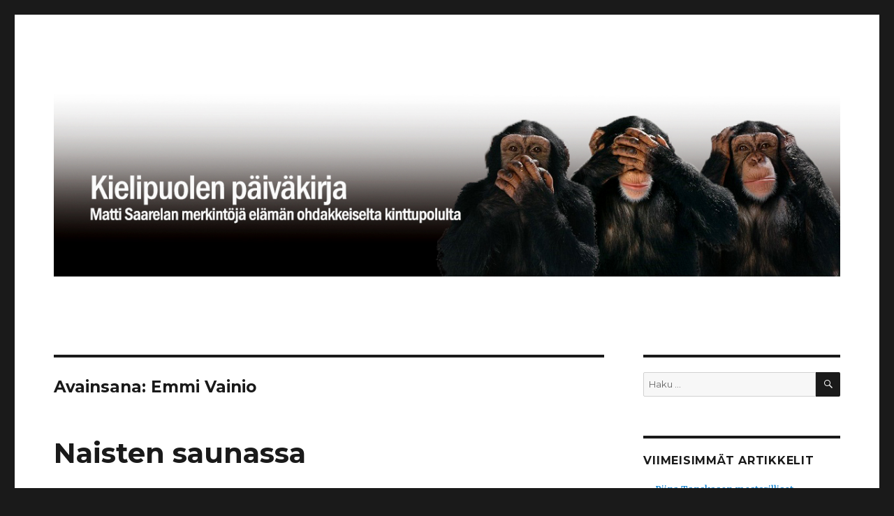

--- FILE ---
content_type: text/html; charset=UTF-8
request_url: https://www.kielipuolenpaivakirja.fi/tag/emmi-vainio/
body_size: 10689
content:
<!DOCTYPE html>
<html lang="fi" class="no-js">
<head>
	<meta charset="UTF-8">
	<meta name="viewport" content="width=device-width, initial-scale=1">
	<link rel="profile" href="http://gmpg.org/xfn/11">
		<script>(function(html){html.className = html.className.replace(/\bno-js\b/,'js')})(document.documentElement);</script>
<title>Emmi Vainio &#8211; Kielipuolen päiväkirja</title>
<meta name='robots' content='max-image-preview:large' />
	<style>img:is([sizes="auto" i], [sizes^="auto," i]) { contain-intrinsic-size: 3000px 1500px }</style>
	<link rel='dns-prefetch' href='//fonts.googleapis.com' />
<link rel="alternate" type="application/rss+xml" title="Kielipuolen päiväkirja &raquo; syöte" href="https://www.kielipuolenpaivakirja.fi/feed/" />
<link rel="alternate" type="application/rss+xml" title="Kielipuolen päiväkirja &raquo; kommenttien syöte" href="https://www.kielipuolenpaivakirja.fi/comments/feed/" />
<link rel="alternate" type="application/rss+xml" title="Kielipuolen päiväkirja &raquo; Emmi Vainio avainsanan RSS-syöte" href="https://www.kielipuolenpaivakirja.fi/tag/emmi-vainio/feed/" />
<script type="text/javascript">
/* <![CDATA[ */
window._wpemojiSettings = {"baseUrl":"https:\/\/s.w.org\/images\/core\/emoji\/16.0.1\/72x72\/","ext":".png","svgUrl":"https:\/\/s.w.org\/images\/core\/emoji\/16.0.1\/svg\/","svgExt":".svg","source":{"concatemoji":"https:\/\/www.kielipuolenpaivakirja.fi\/wp-includes\/js\/wp-emoji-release.min.js?ver=6.8.2"}};
/*! This file is auto-generated */
!function(s,n){var o,i,e;function c(e){try{var t={supportTests:e,timestamp:(new Date).valueOf()};sessionStorage.setItem(o,JSON.stringify(t))}catch(e){}}function p(e,t,n){e.clearRect(0,0,e.canvas.width,e.canvas.height),e.fillText(t,0,0);var t=new Uint32Array(e.getImageData(0,0,e.canvas.width,e.canvas.height).data),a=(e.clearRect(0,0,e.canvas.width,e.canvas.height),e.fillText(n,0,0),new Uint32Array(e.getImageData(0,0,e.canvas.width,e.canvas.height).data));return t.every(function(e,t){return e===a[t]})}function u(e,t){e.clearRect(0,0,e.canvas.width,e.canvas.height),e.fillText(t,0,0);for(var n=e.getImageData(16,16,1,1),a=0;a<n.data.length;a++)if(0!==n.data[a])return!1;return!0}function f(e,t,n,a){switch(t){case"flag":return n(e,"\ud83c\udff3\ufe0f\u200d\u26a7\ufe0f","\ud83c\udff3\ufe0f\u200b\u26a7\ufe0f")?!1:!n(e,"\ud83c\udde8\ud83c\uddf6","\ud83c\udde8\u200b\ud83c\uddf6")&&!n(e,"\ud83c\udff4\udb40\udc67\udb40\udc62\udb40\udc65\udb40\udc6e\udb40\udc67\udb40\udc7f","\ud83c\udff4\u200b\udb40\udc67\u200b\udb40\udc62\u200b\udb40\udc65\u200b\udb40\udc6e\u200b\udb40\udc67\u200b\udb40\udc7f");case"emoji":return!a(e,"\ud83e\udedf")}return!1}function g(e,t,n,a){var r="undefined"!=typeof WorkerGlobalScope&&self instanceof WorkerGlobalScope?new OffscreenCanvas(300,150):s.createElement("canvas"),o=r.getContext("2d",{willReadFrequently:!0}),i=(o.textBaseline="top",o.font="600 32px Arial",{});return e.forEach(function(e){i[e]=t(o,e,n,a)}),i}function t(e){var t=s.createElement("script");t.src=e,t.defer=!0,s.head.appendChild(t)}"undefined"!=typeof Promise&&(o="wpEmojiSettingsSupports",i=["flag","emoji"],n.supports={everything:!0,everythingExceptFlag:!0},e=new Promise(function(e){s.addEventListener("DOMContentLoaded",e,{once:!0})}),new Promise(function(t){var n=function(){try{var e=JSON.parse(sessionStorage.getItem(o));if("object"==typeof e&&"number"==typeof e.timestamp&&(new Date).valueOf()<e.timestamp+604800&&"object"==typeof e.supportTests)return e.supportTests}catch(e){}return null}();if(!n){if("undefined"!=typeof Worker&&"undefined"!=typeof OffscreenCanvas&&"undefined"!=typeof URL&&URL.createObjectURL&&"undefined"!=typeof Blob)try{var e="postMessage("+g.toString()+"("+[JSON.stringify(i),f.toString(),p.toString(),u.toString()].join(",")+"));",a=new Blob([e],{type:"text/javascript"}),r=new Worker(URL.createObjectURL(a),{name:"wpTestEmojiSupports"});return void(r.onmessage=function(e){c(n=e.data),r.terminate(),t(n)})}catch(e){}c(n=g(i,f,p,u))}t(n)}).then(function(e){for(var t in e)n.supports[t]=e[t],n.supports.everything=n.supports.everything&&n.supports[t],"flag"!==t&&(n.supports.everythingExceptFlag=n.supports.everythingExceptFlag&&n.supports[t]);n.supports.everythingExceptFlag=n.supports.everythingExceptFlag&&!n.supports.flag,n.DOMReady=!1,n.readyCallback=function(){n.DOMReady=!0}}).then(function(){return e}).then(function(){var e;n.supports.everything||(n.readyCallback(),(e=n.source||{}).concatemoji?t(e.concatemoji):e.wpemoji&&e.twemoji&&(t(e.twemoji),t(e.wpemoji)))}))}((window,document),window._wpemojiSettings);
/* ]]> */
</script>
<style id='wp-emoji-styles-inline-css' type='text/css'>

	img.wp-smiley, img.emoji {
		display: inline !important;
		border: none !important;
		box-shadow: none !important;
		height: 1em !important;
		width: 1em !important;
		margin: 0 0.07em !important;
		vertical-align: -0.1em !important;
		background: none !important;
		padding: 0 !important;
	}
</style>
<link rel='stylesheet' id='wp-block-library-css' href='https://www.kielipuolenpaivakirja.fi/wp-includes/css/dist/block-library/style.min.css?ver=6.8.2' type='text/css' media='all' />
<style id='classic-theme-styles-inline-css' type='text/css'>
/*! This file is auto-generated */
.wp-block-button__link{color:#fff;background-color:#32373c;border-radius:9999px;box-shadow:none;text-decoration:none;padding:calc(.667em + 2px) calc(1.333em + 2px);font-size:1.125em}.wp-block-file__button{background:#32373c;color:#fff;text-decoration:none}
</style>
<style id='global-styles-inline-css' type='text/css'>
:root{--wp--preset--aspect-ratio--square: 1;--wp--preset--aspect-ratio--4-3: 4/3;--wp--preset--aspect-ratio--3-4: 3/4;--wp--preset--aspect-ratio--3-2: 3/2;--wp--preset--aspect-ratio--2-3: 2/3;--wp--preset--aspect-ratio--16-9: 16/9;--wp--preset--aspect-ratio--9-16: 9/16;--wp--preset--color--black: #000000;--wp--preset--color--cyan-bluish-gray: #abb8c3;--wp--preset--color--white: #ffffff;--wp--preset--color--pale-pink: #f78da7;--wp--preset--color--vivid-red: #cf2e2e;--wp--preset--color--luminous-vivid-orange: #ff6900;--wp--preset--color--luminous-vivid-amber: #fcb900;--wp--preset--color--light-green-cyan: #7bdcb5;--wp--preset--color--vivid-green-cyan: #00d084;--wp--preset--color--pale-cyan-blue: #8ed1fc;--wp--preset--color--vivid-cyan-blue: #0693e3;--wp--preset--color--vivid-purple: #9b51e0;--wp--preset--gradient--vivid-cyan-blue-to-vivid-purple: linear-gradient(135deg,rgba(6,147,227,1) 0%,rgb(155,81,224) 100%);--wp--preset--gradient--light-green-cyan-to-vivid-green-cyan: linear-gradient(135deg,rgb(122,220,180) 0%,rgb(0,208,130) 100%);--wp--preset--gradient--luminous-vivid-amber-to-luminous-vivid-orange: linear-gradient(135deg,rgba(252,185,0,1) 0%,rgba(255,105,0,1) 100%);--wp--preset--gradient--luminous-vivid-orange-to-vivid-red: linear-gradient(135deg,rgba(255,105,0,1) 0%,rgb(207,46,46) 100%);--wp--preset--gradient--very-light-gray-to-cyan-bluish-gray: linear-gradient(135deg,rgb(238,238,238) 0%,rgb(169,184,195) 100%);--wp--preset--gradient--cool-to-warm-spectrum: linear-gradient(135deg,rgb(74,234,220) 0%,rgb(151,120,209) 20%,rgb(207,42,186) 40%,rgb(238,44,130) 60%,rgb(251,105,98) 80%,rgb(254,248,76) 100%);--wp--preset--gradient--blush-light-purple: linear-gradient(135deg,rgb(255,206,236) 0%,rgb(152,150,240) 100%);--wp--preset--gradient--blush-bordeaux: linear-gradient(135deg,rgb(254,205,165) 0%,rgb(254,45,45) 50%,rgb(107,0,62) 100%);--wp--preset--gradient--luminous-dusk: linear-gradient(135deg,rgb(255,203,112) 0%,rgb(199,81,192) 50%,rgb(65,88,208) 100%);--wp--preset--gradient--pale-ocean: linear-gradient(135deg,rgb(255,245,203) 0%,rgb(182,227,212) 50%,rgb(51,167,181) 100%);--wp--preset--gradient--electric-grass: linear-gradient(135deg,rgb(202,248,128) 0%,rgb(113,206,126) 100%);--wp--preset--gradient--midnight: linear-gradient(135deg,rgb(2,3,129) 0%,rgb(40,116,252) 100%);--wp--preset--font-size--small: 13px;--wp--preset--font-size--medium: 20px;--wp--preset--font-size--large: 36px;--wp--preset--font-size--x-large: 42px;--wp--preset--spacing--20: 0.44rem;--wp--preset--spacing--30: 0.67rem;--wp--preset--spacing--40: 1rem;--wp--preset--spacing--50: 1.5rem;--wp--preset--spacing--60: 2.25rem;--wp--preset--spacing--70: 3.38rem;--wp--preset--spacing--80: 5.06rem;--wp--preset--shadow--natural: 6px 6px 9px rgba(0, 0, 0, 0.2);--wp--preset--shadow--deep: 12px 12px 50px rgba(0, 0, 0, 0.4);--wp--preset--shadow--sharp: 6px 6px 0px rgba(0, 0, 0, 0.2);--wp--preset--shadow--outlined: 6px 6px 0px -3px rgba(255, 255, 255, 1), 6px 6px rgba(0, 0, 0, 1);--wp--preset--shadow--crisp: 6px 6px 0px rgba(0, 0, 0, 1);}:where(.is-layout-flex){gap: 0.5em;}:where(.is-layout-grid){gap: 0.5em;}body .is-layout-flex{display: flex;}.is-layout-flex{flex-wrap: wrap;align-items: center;}.is-layout-flex > :is(*, div){margin: 0;}body .is-layout-grid{display: grid;}.is-layout-grid > :is(*, div){margin: 0;}:where(.wp-block-columns.is-layout-flex){gap: 2em;}:where(.wp-block-columns.is-layout-grid){gap: 2em;}:where(.wp-block-post-template.is-layout-flex){gap: 1.25em;}:where(.wp-block-post-template.is-layout-grid){gap: 1.25em;}.has-black-color{color: var(--wp--preset--color--black) !important;}.has-cyan-bluish-gray-color{color: var(--wp--preset--color--cyan-bluish-gray) !important;}.has-white-color{color: var(--wp--preset--color--white) !important;}.has-pale-pink-color{color: var(--wp--preset--color--pale-pink) !important;}.has-vivid-red-color{color: var(--wp--preset--color--vivid-red) !important;}.has-luminous-vivid-orange-color{color: var(--wp--preset--color--luminous-vivid-orange) !important;}.has-luminous-vivid-amber-color{color: var(--wp--preset--color--luminous-vivid-amber) !important;}.has-light-green-cyan-color{color: var(--wp--preset--color--light-green-cyan) !important;}.has-vivid-green-cyan-color{color: var(--wp--preset--color--vivid-green-cyan) !important;}.has-pale-cyan-blue-color{color: var(--wp--preset--color--pale-cyan-blue) !important;}.has-vivid-cyan-blue-color{color: var(--wp--preset--color--vivid-cyan-blue) !important;}.has-vivid-purple-color{color: var(--wp--preset--color--vivid-purple) !important;}.has-black-background-color{background-color: var(--wp--preset--color--black) !important;}.has-cyan-bluish-gray-background-color{background-color: var(--wp--preset--color--cyan-bluish-gray) !important;}.has-white-background-color{background-color: var(--wp--preset--color--white) !important;}.has-pale-pink-background-color{background-color: var(--wp--preset--color--pale-pink) !important;}.has-vivid-red-background-color{background-color: var(--wp--preset--color--vivid-red) !important;}.has-luminous-vivid-orange-background-color{background-color: var(--wp--preset--color--luminous-vivid-orange) !important;}.has-luminous-vivid-amber-background-color{background-color: var(--wp--preset--color--luminous-vivid-amber) !important;}.has-light-green-cyan-background-color{background-color: var(--wp--preset--color--light-green-cyan) !important;}.has-vivid-green-cyan-background-color{background-color: var(--wp--preset--color--vivid-green-cyan) !important;}.has-pale-cyan-blue-background-color{background-color: var(--wp--preset--color--pale-cyan-blue) !important;}.has-vivid-cyan-blue-background-color{background-color: var(--wp--preset--color--vivid-cyan-blue) !important;}.has-vivid-purple-background-color{background-color: var(--wp--preset--color--vivid-purple) !important;}.has-black-border-color{border-color: var(--wp--preset--color--black) !important;}.has-cyan-bluish-gray-border-color{border-color: var(--wp--preset--color--cyan-bluish-gray) !important;}.has-white-border-color{border-color: var(--wp--preset--color--white) !important;}.has-pale-pink-border-color{border-color: var(--wp--preset--color--pale-pink) !important;}.has-vivid-red-border-color{border-color: var(--wp--preset--color--vivid-red) !important;}.has-luminous-vivid-orange-border-color{border-color: var(--wp--preset--color--luminous-vivid-orange) !important;}.has-luminous-vivid-amber-border-color{border-color: var(--wp--preset--color--luminous-vivid-amber) !important;}.has-light-green-cyan-border-color{border-color: var(--wp--preset--color--light-green-cyan) !important;}.has-vivid-green-cyan-border-color{border-color: var(--wp--preset--color--vivid-green-cyan) !important;}.has-pale-cyan-blue-border-color{border-color: var(--wp--preset--color--pale-cyan-blue) !important;}.has-vivid-cyan-blue-border-color{border-color: var(--wp--preset--color--vivid-cyan-blue) !important;}.has-vivid-purple-border-color{border-color: var(--wp--preset--color--vivid-purple) !important;}.has-vivid-cyan-blue-to-vivid-purple-gradient-background{background: var(--wp--preset--gradient--vivid-cyan-blue-to-vivid-purple) !important;}.has-light-green-cyan-to-vivid-green-cyan-gradient-background{background: var(--wp--preset--gradient--light-green-cyan-to-vivid-green-cyan) !important;}.has-luminous-vivid-amber-to-luminous-vivid-orange-gradient-background{background: var(--wp--preset--gradient--luminous-vivid-amber-to-luminous-vivid-orange) !important;}.has-luminous-vivid-orange-to-vivid-red-gradient-background{background: var(--wp--preset--gradient--luminous-vivid-orange-to-vivid-red) !important;}.has-very-light-gray-to-cyan-bluish-gray-gradient-background{background: var(--wp--preset--gradient--very-light-gray-to-cyan-bluish-gray) !important;}.has-cool-to-warm-spectrum-gradient-background{background: var(--wp--preset--gradient--cool-to-warm-spectrum) !important;}.has-blush-light-purple-gradient-background{background: var(--wp--preset--gradient--blush-light-purple) !important;}.has-blush-bordeaux-gradient-background{background: var(--wp--preset--gradient--blush-bordeaux) !important;}.has-luminous-dusk-gradient-background{background: var(--wp--preset--gradient--luminous-dusk) !important;}.has-pale-ocean-gradient-background{background: var(--wp--preset--gradient--pale-ocean) !important;}.has-electric-grass-gradient-background{background: var(--wp--preset--gradient--electric-grass) !important;}.has-midnight-gradient-background{background: var(--wp--preset--gradient--midnight) !important;}.has-small-font-size{font-size: var(--wp--preset--font-size--small) !important;}.has-medium-font-size{font-size: var(--wp--preset--font-size--medium) !important;}.has-large-font-size{font-size: var(--wp--preset--font-size--large) !important;}.has-x-large-font-size{font-size: var(--wp--preset--font-size--x-large) !important;}
:where(.wp-block-post-template.is-layout-flex){gap: 1.25em;}:where(.wp-block-post-template.is-layout-grid){gap: 1.25em;}
:where(.wp-block-columns.is-layout-flex){gap: 2em;}:where(.wp-block-columns.is-layout-grid){gap: 2em;}
:root :where(.wp-block-pullquote){font-size: 1.5em;line-height: 1.6;}
</style>
<link rel='stylesheet' id='twentysixteen-fonts-css' href='https://fonts.googleapis.com/css?family=Merriweather%3A400%2C700%2C900%2C400italic%2C700italic%2C900italic%7CMontserrat%3A400%2C700%7CInconsolata%3A400&#038;subset=latin%2Clatin-ext' type='text/css' media='all' />
<link rel='stylesheet' id='genericons-css' href='https://www.kielipuolenpaivakirja.fi/wp-content/themes/twentysixteen/genericons/genericons.css?ver=3.4.1' type='text/css' media='all' />
<link rel='stylesheet' id='twentysixteen-style-css' href='https://www.kielipuolenpaivakirja.fi/wp-content/themes/twentysixteen/style.css?ver=6.8.2' type='text/css' media='all' />
<!--[if lt IE 10]>
<link rel='stylesheet' id='twentysixteen-ie-css' href='https://www.kielipuolenpaivakirja.fi/wp-content/themes/twentysixteen/css/ie.css?ver=20160816' type='text/css' media='all' />
<![endif]-->
<!--[if lt IE 9]>
<link rel='stylesheet' id='twentysixteen-ie8-css' href='https://www.kielipuolenpaivakirja.fi/wp-content/themes/twentysixteen/css/ie8.css?ver=20160816' type='text/css' media='all' />
<![endif]-->
<!--[if lt IE 8]>
<link rel='stylesheet' id='twentysixteen-ie7-css' href='https://www.kielipuolenpaivakirja.fi/wp-content/themes/twentysixteen/css/ie7.css?ver=20160816' type='text/css' media='all' />
<![endif]-->
<!--[if lt IE 9]>
<script type="text/javascript" src="https://www.kielipuolenpaivakirja.fi/wp-content/themes/twentysixteen/js/html5.js?ver=3.7.3" id="twentysixteen-html5-js"></script>
<![endif]-->
<script type="text/javascript" src="https://www.kielipuolenpaivakirja.fi/wp-includes/js/jquery/jquery.min.js?ver=3.7.1" id="jquery-core-js"></script>
<script type="text/javascript" src="https://www.kielipuolenpaivakirja.fi/wp-includes/js/jquery/jquery-migrate.min.js?ver=3.4.1" id="jquery-migrate-js"></script>
<link rel="https://api.w.org/" href="https://www.kielipuolenpaivakirja.fi/wp-json/" /><link rel="alternate" title="JSON" type="application/json" href="https://www.kielipuolenpaivakirja.fi/wp-json/wp/v2/tags/378" /><link rel="EditURI" type="application/rsd+xml" title="RSD" href="https://www.kielipuolenpaivakirja.fi/xmlrpc.php?rsd" />
<style type="text/css">.recentcomments a{display:inline !important;padding:0 !important;margin:0 !important;}</style>	<style type="text/css" id="twentysixteen-header-css">
		.site-branding {
			margin: 0 auto 0 0;
		}

		.site-branding .site-title,
		.site-description {
			clip: rect(1px, 1px, 1px, 1px);
			position: absolute;
		}
	</style>
	<meta name="twitter:widgets:link-color" content="#000000"><meta name="twitter:widgets:border-color" content="#000000"><meta name="twitter:partner" content="tfwp"><link rel="icon" href="https://www.kielipuolenpaivakirja.fi/wp-content/uploads/2017/04/cropped-apinat2-1-32x32.jpg" sizes="32x32" />
<link rel="icon" href="https://www.kielipuolenpaivakirja.fi/wp-content/uploads/2017/04/cropped-apinat2-1-192x192.jpg" sizes="192x192" />
<link rel="apple-touch-icon" href="https://www.kielipuolenpaivakirja.fi/wp-content/uploads/2017/04/cropped-apinat2-1-180x180.jpg" />
<meta name="msapplication-TileImage" content="https://www.kielipuolenpaivakirja.fi/wp-content/uploads/2017/04/cropped-apinat2-1-270x270.jpg" />

<meta name="twitter:card" content="summary"><meta name="twitter:title" content="Avainsana: Emmi Vainio">
</head>

<body class="archive tag tag-emmi-vainio tag-378 wp-theme-twentysixteen group-blog hfeed">
<div id="page" class="site">
	<div class="site-inner">
		<a class="skip-link screen-reader-text" href="#content">Siirry sisältöön</a>

		<header id="masthead" class="site-header" role="banner">
			<div class="site-header-main">
				<div class="site-branding">
					
											<p class="site-title"><a href="https://www.kielipuolenpaivakirja.fi/" rel="home">Kielipuolen päiväkirja</a></p>
											<p class="site-description">Teatteriblogi</p>
									</div><!-- .site-branding -->

							</div><!-- .site-header-main -->

											<div class="header-image">
					<a href="https://www.kielipuolenpaivakirja.fi/" rel="home">
						<img src="https://www.kielipuolenpaivakirja.fi/wp-content/uploads/2017/04/kielipuoli1200_280.jpg" srcset="https://www.kielipuolenpaivakirja.fi/wp-content/uploads/2017/04/kielipuoli1200_280-300x70.jpg 300w, https://www.kielipuolenpaivakirja.fi/wp-content/uploads/2017/04/kielipuoli1200_280-768x179.jpg 768w, https://www.kielipuolenpaivakirja.fi/wp-content/uploads/2017/04/kielipuoli1200_280-1024x239.jpg 1024w, https://www.kielipuolenpaivakirja.fi/wp-content/uploads/2017/04/kielipuoli1200_280.jpg 1200w" sizes="(max-width: 709px) 85vw, (max-width: 909px) 81vw, (max-width: 1362px) 88vw, 1200px" width="1200" height="280" alt="Kielipuolen päiväkirja">
					</a>
				</div><!-- .header-image -->
					</header><!-- .site-header -->

		<div id="content" class="site-content">

	<div id="primary" class="content-area">
		<main id="main" class="site-main" role="main">

		
			<header class="page-header">
				<h1 class="page-title">Avainsana: <span>Emmi Vainio</span></h1>			</header><!-- .page-header -->

			
<article id="post-796" class="post-796 post type-post status-publish format-standard hentry category-yleinen tag-elina-putkinen tag-emmi-vainio tag-etienne-champion tag-jari-jarvi tag-johanna-kultala tag-johanna-latvala tag-katja-myyrylainen tag-maija-ruuskanen tag-mario-gonzalez tag-meri-ekola tag-mustan-ja-valkoisen-teatterifestivaali tag-riina-tikkanen tag-soile-makela tag-teatteri-metamorfoosi">
	<header class="entry-header">
		
		<h2 class="entry-title"><a href="https://www.kielipuolenpaivakirja.fi/2013/05/naisten-saunassa/" rel="bookmark">Naisten saunassa</a></h2>	</header><!-- .entry-header -->

	
	
	<div class="entry-content">
		<p> </p>
<figure id="attachment_797" aria-describedby="caption-attachment-797" style="width: 399px" class="wp-caption aligncenter"><img fetchpriority="high" decoding="async" class="size-full wp-image-797" src="http://www.kielipuolenpaivakirja.fi/wp-content/uploads/2013/05/sauna1.jpg" alt="Alastopuvuissa ja naamioissa näyttämölä esiintyvät Johanna Kultala ja Elina Putkinen. Kuva Soile Mäkelä" width="399" height="600" srcset="https://www.kielipuolenpaivakirja.fi/wp-content/uploads/2013/05/sauna1.jpg 399w, https://www.kielipuolenpaivakirja.fi/wp-content/uploads/2013/05/sauna1-200x300.jpg 200w" sizes="(max-width: 399px) 85vw, 399px" /><figcaption id="caption-attachment-797" class="wp-caption-text">Alastopuvuissa ja naamioissa näyttämölä esiintyvät Johanna Kultala ja Elina Putkinen. Kuva Soile Mäkelä</figcaption></figure>
<p>Teatteri Metamorfoosin <a href="http://www.metamorfoosi.com/esitykset/sauna/">Sauna</a> on naisten juttu. Naisen vartalossa tapahtuvia muodonmuutoksia katsotaan siinä naisen silmin. Kuten tekijät itse sanovat teatterin kotisivulla, Sauna on tutkimusmatka naiseuteen, naisen kehoon ja ruumiin muistiin.</p>
<p>Saunapuhdas todellisuus on tietenkin jotakin muuta, kuin se kuva, jota mainonta ja viihdeteollisuus naisen vartalosta levittävät. Terveydestä on tullut meidän aikanamme uusi uskonto ja omasta kehosta tämän uususkonnon pyhättö ja palvonnan kohde.</p>
<p>Tätä idealisoitua naisvartaloa tutkivaa &#8221;miehistä katsetta&#8221; edustanee esityksessä kiukaasta esiin yllättäen putkahtava <a href="http://www.metamorfoosi.com/@Bin/151149/DSC_0145.jpeg">silmä</a>, joka katsoo tätä saunojien todellisuutta hämmästyksestä soikeana.</p>
<p>Silti nuorten naisten tekemässä Saunassa tarkkasilmäinen voi aistia myös omakohtaista kauhistelua. Tuollaiseltako minäkin tulen näyttämään muutamien vuosikymmenten kuluttua?</p>
<p>Esityksessä käydään läpi ihmisen koko elämänkaari syntymästä kuolemaan. Siinä muinaisessa isoäidin äidin Suomessa, josta näytelmän tekijöillä ei tietenkään voi olla mitään omakohtaista kokemusta, myös synnyttiin saunassa.</p>
<p><strong><a href="http://www.metamorfoosi.com/teatteri/">Teatteri Metamorfoosi</a></strong> on Suomen ainoa ammattimaisesti toimiva naamioteatteri. Saunassa mainosten ja viihdeteollisuuden luoma kuva ihanteellisesta naisvartalosta rikotaan alastonpuvuilla ja taidokkailla naamioilla.</p>
<p>Oppeja <strong>Soila Mäkelän</strong> ohjaama ryhmä on käynyt ammentamassa Ranskasta. Naamiot ovat syntyneet <strong>Etienne Championin</strong> vetämässä työpajassa ja näyttelijäntyötä on opiskeltu <strong>Mario Gonzalezin</strong> johdolla.</p>
<p><strong>Metamorfoosin</strong> naamioteatterissa näyttämökuvat ovat hyvin maalauksellisia. Kuvataiteisiin hyvin perehtynyt katsoja saa niistä varmasti ihan ylimääräisiä kiksejä.</p>
<p>Toisaalta naamioiden käytöllä uskonnollissa rituaaleissa ja esittävässä taiteessa on juurensa hyvin syvällä ihmiskunnan historiassa.  Ainakin minussa taidokkaat naamiot herättivät hyvin voimakkaan déjà vu –kokemuksen, jossa outouteen liittyi samalla vahva tunne siitä, että olen kokenut tämän ennen.  </p>
<p><strong>Esitys perustuu</strong> kokonaan mimiikkaan. Siinä ei sanota sankaan. <strong>Maija Ruuskasen</strong> musiikki ja <strong>Riina Tikkasen</strong> näyttämölle loihtima äänimaailma ovat sitäkin puhuttelevampia.</p>
<p>Tikkanen on <strong>Johanna Kultalan</strong> ja <strong>Elina Putkisen</strong> keralla myös mukana näyttämöllä. Naamioiden ohella Saunassa käytetään mustan teatterin tekniikkaa. Osa näyttelijöistä jää mustissa kokovartalotrikoissa varjoihin.  Heidän käsissään syntyy illuusio itsestään liikkuvista esineistä.</p>
<p>Tosin Imatran Teatterin valotekniikka ei tainnut taipua täysin ryhmän tarpeisiin. Valaistuksen hienosäätö ei ollut ihan kohdallaan.</p>
	</div><!-- .entry-content -->

	<footer class="entry-footer">
		<span class="byline"><span class="author vcard"><img alt='' src='https://secure.gravatar.com/avatar/fcdf5c337d9426fc794b0cec4cb354620c16d701bd6995394affa814f89837e3?s=49&#038;d=mm&#038;r=g' srcset='https://secure.gravatar.com/avatar/fcdf5c337d9426fc794b0cec4cb354620c16d701bd6995394affa814f89837e3?s=98&#038;d=mm&#038;r=g 2x' class='avatar avatar-49 photo' height='49' width='49' decoding='async'/><span class="screen-reader-text">Kirjoittaja </span> <a class="url fn n" href="https://www.kielipuolenpaivakirja.fi/author/saarela/">saarela</a></span></span><span class="posted-on"><span class="screen-reader-text">Julkaistu </span><a href="https://www.kielipuolenpaivakirja.fi/2013/05/naisten-saunassa/" rel="bookmark"><time class="entry-date published updated" datetime="2013-05-20T09:14:18+03:00">20.5.2013</time></a></span><span class="cat-links"><span class="screen-reader-text">Kategoriat </span><a href="https://www.kielipuolenpaivakirja.fi/category/yleinen/" rel="category tag">Yleinen</a></span><span class="tags-links"><span class="screen-reader-text">Avainsanat </span><a href="https://www.kielipuolenpaivakirja.fi/tag/elina-putkinen/" rel="tag">Elina Putkinen</a>, <a href="https://www.kielipuolenpaivakirja.fi/tag/emmi-vainio/" rel="tag">Emmi Vainio</a>, <a href="https://www.kielipuolenpaivakirja.fi/tag/etienne-champion/" rel="tag">Etienne Champion</a>, <a href="https://www.kielipuolenpaivakirja.fi/tag/jari-jarvi/" rel="tag">Jari Järvi</a>, <a href="https://www.kielipuolenpaivakirja.fi/tag/johanna-kultala/" rel="tag">Johanna Kultala</a>, <a href="https://www.kielipuolenpaivakirja.fi/tag/johanna-latvala/" rel="tag">Johanna Latvala</a>, <a href="https://www.kielipuolenpaivakirja.fi/tag/katja-myyrylainen/" rel="tag">Katja Myyryläinen</a>, <a href="https://www.kielipuolenpaivakirja.fi/tag/maija-ruuskanen/" rel="tag">Maija Ruuskanen</a>, <a href="https://www.kielipuolenpaivakirja.fi/tag/mario-gonzalez/" rel="tag">Mario Gonzalez</a>, <a href="https://www.kielipuolenpaivakirja.fi/tag/meri-ekola/" rel="tag">Meri Ekola</a>, <a href="https://www.kielipuolenpaivakirja.fi/tag/mustan-ja-valkoisen-teatterifestivaali/" rel="tag">Mustan ja Valkoisen Teatterifestivaali</a>, <a href="https://www.kielipuolenpaivakirja.fi/tag/riina-tikkanen/" rel="tag">Riina Tikkanen</a>, <a href="https://www.kielipuolenpaivakirja.fi/tag/soile-makela/" rel="tag">Soile Mäkelä</a>, <a href="https://www.kielipuolenpaivakirja.fi/tag/teatteri-metamorfoosi/" rel="tag">Teatteri Metamorfoosi</a></span>			</footer><!-- .entry-footer -->
</article><!-- #post-## -->

		</main><!-- .site-main -->
	</div><!-- .content-area -->


	<aside id="secondary" class="sidebar widget-area" role="complementary">
		<section id="search-2" class="widget widget_search">
<form role="search" method="get" class="search-form" action="https://www.kielipuolenpaivakirja.fi/">
	<label>
		<span class="screen-reader-text">Etsi:</span>
		<input type="search" class="search-field" placeholder="Haku &hellip;" value="" name="s" />
	</label>
	<button type="submit" class="search-submit"><span class="screen-reader-text">Haku</span></button>
</form>
</section>
		<section id="recent-posts-2" class="widget widget_recent_entries">
		<h2 class="widget-title">Viimeisimmät artikkelit</h2>
		<ul>
											<li>
					<a href="https://www.kielipuolenpaivakirja.fi/2026/01/tympeat-tytot-luokkakipuja/">Riina Tanskasen mestarilliset sarjakuvat taipuivat vaikuttavaksi teatteriksi – Tympeiden tyttöjen terävä yhteiskuntakritiikki osui ja upposi</a>
									</li>
											<li>
					<a href="https://www.kielipuolenpaivakirja.fi/2025/12/orlando-oodi-luonnolle/">Valon lapset ja heidän marraskuun harmaa varjonsa – Teatteri NEO:n oodi luonnolle oli matka vahvojen symbolien maailmaan</a>
									</li>
											<li>
					<a href="https://www.kielipuolenpaivakirja.fi/2025/12/marja-skaffari-museo/">Pieni ja hykerryttävän hauskasti kerrottu tarina vei meidät suurten kysymysten äärelle: Mitä jos mitään minuutta ei ole olemassa?</a>
									</li>
											<li>
					<a href="https://www.kielipuolenpaivakirja.fi/2025/12/project-no-2129/">Herkkää, henkilökohtaista, palkitsevaa – Tämän projektin tarinat kerrottiin kielellä, jota me kaikki ymmärrämme</a>
									</li>
											<li>
					<a href="https://www.kielipuolenpaivakirja.fi/2025/10/romeo-ja-julia/">Paavo Westerbergin tulkinta Romeosta ja Juliasta on toiveikas tragedia</a>
									</li>
					</ul>

		</section><section id="categories-2" class="widget widget_categories"><h2 class="widget-title">Kategoriat</h2>
			<ul>
					<li class="cat-item cat-item-1612"><a href="https://www.kielipuolenpaivakirja.fi/category/aki-kaurismaki/">Aki Kaurismäki</a>
</li>
	<li class="cat-item cat-item-1617"><a href="https://www.kielipuolenpaivakirja.fi/category/anne-hannula/">Anne Hannula</a>
</li>
	<li class="cat-item cat-item-1614"><a href="https://www.kielipuolenpaivakirja.fi/category/ari-ismala/">Ari Ismälä</a>
</li>
	<li class="cat-item cat-item-1909"><a href="https://www.kielipuolenpaivakirja.fi/category/dokumenttiteatteri/">Dokumenttiteatteri</a>
</li>
	<li class="cat-item cat-item-1598"><a href="https://www.kielipuolenpaivakirja.fi/category/draama/">Draama</a>
</li>
	<li class="cat-item cat-item-1821"><a href="https://www.kielipuolenpaivakirja.fi/category/espoon-kaupunginteatteri/">Espoon kaupunginteatteri</a>
</li>
	<li class="cat-item cat-item-1615"><a href="https://www.kielipuolenpaivakirja.fi/category/essi-santala/">Essi Santala</a>
</li>
	<li class="cat-item cat-item-2009"><a href="https://www.kielipuolenpaivakirja.fi/category/farssi/">Farssi</a>
</li>
	<li class="cat-item cat-item-1618"><a href="https://www.kielipuolenpaivakirja.fi/category/harrastajateatteri/">Harrastajateatteri</a>
</li>
	<li class="cat-item cat-item-1597"><a href="https://www.kielipuolenpaivakirja.fi/category/helsingin-kaupunginteatteri/">Helsingin kaupunginteatteri</a>
</li>
	<li class="cat-item cat-item-1616"><a href="https://www.kielipuolenpaivakirja.fi/category/kaj-gynther/">Kaj Gynther</a>
</li>
	<li class="cat-item cat-item-1837"><a href="https://www.kielipuolenpaivakirja.fi/category/kajaanin-kaupunginteatteri/">Kajaanin kaupunginteatteri</a>
</li>
	<li class="cat-item cat-item-1782"><a href="https://www.kielipuolenpaivakirja.fi/category/kansallisteatteri/">Kansallisteatteri</a>
</li>
	<li class="cat-item cat-item-1611"><a href="https://www.kielipuolenpaivakirja.fi/category/kauas-pilvet-karkaava/">Kauas pilvet karkaava</a>
</li>
	<li class="cat-item cat-item-1729"><a href="https://www.kielipuolenpaivakirja.fi/category/kesateatteri/">Kesäteatteri</a>
</li>
	<li class="cat-item cat-item-1921"><a href="https://www.kielipuolenpaivakirja.fi/category/klockriketeatern/">Klockriketeatern</a>
</li>
	<li class="cat-item cat-item-2374"><a href="https://www.kielipuolenpaivakirja.fi/category/klovneria/">klovneria</a>
</li>
	<li class="cat-item cat-item-1856"><a href="https://www.kielipuolenpaivakirja.fi/category/kom-teatteri/">KOM-teatteri</a>
</li>
	<li class="cat-item cat-item-1838"><a href="https://www.kielipuolenpaivakirja.fi/category/komedia/">Komedia</a>
</li>
	<li class="cat-item cat-item-1609"><a href="https://www.kielipuolenpaivakirja.fi/category/kotkan-kaupunginteatteri/">Kotkan kaupunginteatteri</a>
</li>
	<li class="cat-item cat-item-1579"><a href="https://www.kielipuolenpaivakirja.fi/category/kuopion-kaupunginteatteri/">Kuopion Kaupunginteatteri</a>
</li>
	<li class="cat-item cat-item-1866"><a href="https://www.kielipuolenpaivakirja.fi/category/lahden-kaupunginteatteri/">Lahden kaupunginteatteri</a>
</li>
	<li class="cat-item cat-item-1911"><a href="https://www.kielipuolenpaivakirja.fi/category/lappeenrannan-kaupunginteatteri/">Lappeenrannan kaupunginteatteri</a>
</li>
	<li class="cat-item cat-item-2288"><a href="https://www.kielipuolenpaivakirja.fi/category/livestriimaus/">livestriimaus</a>
</li>
	<li class="cat-item cat-item-1627"><a href="https://www.kielipuolenpaivakirja.fi/category/maaninkavaara/">Maaninkavaara</a>
</li>
	<li class="cat-item cat-item-1832"><a href="https://www.kielipuolenpaivakirja.fi/category/monologi/">Monologi</a>
</li>
	<li class="cat-item cat-item-1610"><a href="https://www.kielipuolenpaivakirja.fi/category/musiikkiteatteri/">Musiikkiteatteri</a>
</li>
	<li class="cat-item cat-item-2451"><a href="https://www.kielipuolenpaivakirja.fi/category/naamioteatteri/">Naamioteatteri</a>
</li>
	<li class="cat-item cat-item-2230"><a href="https://www.kielipuolenpaivakirja.fi/category/naty/">Näty</a>
</li>
	<li class="cat-item cat-item-3108"><a href="https://www.kielipuolenpaivakirja.fi/category/nukketeatteri/">Nukketeatteri</a>
</li>
	<li class="cat-item cat-item-2339"><a href="https://www.kielipuolenpaivakirja.fi/category/ooppera/">ooppera</a>
</li>
	<li class="cat-item cat-item-2637"><a href="https://www.kielipuolenpaivakirja.fi/category/pantomiimi/">Pantomiimi</a>
</li>
	<li class="cat-item cat-item-1486"><a href="https://www.kielipuolenpaivakirja.fi/category/performanssi/">Performanssi</a>
</li>
	<li class="cat-item cat-item-1613"><a href="https://www.kielipuolenpaivakirja.fi/category/pia-lunkka/">Pia Lunkka</a>
</li>
	<li class="cat-item cat-item-1932"><a href="https://www.kielipuolenpaivakirja.fi/category/q-teatter/">Q-teatter</a>
</li>
	<li class="cat-item cat-item-1981"><a href="https://www.kielipuolenpaivakirja.fi/category/q-teatteri/">Q-teatteri</a>
</li>
	<li class="cat-item cat-item-1728"><a href="https://www.kielipuolenpaivakirja.fi/category/ryhmateatteri/">Ryhmäteatteri</a>
</li>
	<li class="cat-item cat-item-2420"><a href="https://www.kielipuolenpaivakirja.fi/category/sirkus/">sirkus</a>
</li>
	<li class="cat-item cat-item-2310"><a href="https://www.kielipuolenpaivakirja.fi/category/stand-up/">stand up</a>
</li>
	<li class="cat-item cat-item-1590"><a href="https://www.kielipuolenpaivakirja.fi/category/suomen-kansallisteatteri/">Suomen Kansallisteatteri</a>
</li>
	<li class="cat-item cat-item-1916"><a href="https://www.kielipuolenpaivakirja.fi/category/taideyliopiston-teatterikorkeakoulu/">Taideyliopiston Teatterikorkeakoulu</a>
</li>
	<li class="cat-item cat-item-2154"><a href="https://www.kielipuolenpaivakirja.fi/category/tampereen-teatteri/">Tampereen Teatteri</a>
</li>
	<li class="cat-item cat-item-1501"><a href="https://www.kielipuolenpaivakirja.fi/category/tampereen-teatterikesa/">Tampereen teatterikesä</a>
</li>
	<li class="cat-item cat-item-2030"><a href="https://www.kielipuolenpaivakirja.fi/category/tampereen-tyovaen-teatteri/">Tampereen Työväen Teatteri</a>
</li>
	<li class="cat-item cat-item-1484"><a href="https://www.kielipuolenpaivakirja.fi/category/tanssi/">Tanssi</a>
</li>
	<li class="cat-item cat-item-2711"><a href="https://www.kielipuolenpaivakirja.fi/category/tanssiteatteri/">tanssiteatteri</a>
</li>
	<li class="cat-item cat-item-1580"><a href="https://www.kielipuolenpaivakirja.fi/category/tanssiteatteri-minimi/">Tanssiteatteri Minimi</a>
</li>
	<li class="cat-item cat-item-2057"><a href="https://www.kielipuolenpaivakirja.fi/category/teak/">TeaK</a>
</li>
	<li class="cat-item cat-item-1923"><a href="https://www.kielipuolenpaivakirja.fi/category/teater-mestola/">Teater Mestola</a>
</li>
	<li class="cat-item cat-item-1485"><a href="https://www.kielipuolenpaivakirja.fi/category/teatteri/">Teatteri</a>
</li>
	<li class="cat-item cat-item-2117"><a href="https://www.kielipuolenpaivakirja.fi/category/teatteri-jurkka/">Teatteri Jurkka</a>
</li>
	<li class="cat-item cat-item-2023"><a href="https://www.kielipuolenpaivakirja.fi/category/teatteri-takomo/">Teatteri Takomo</a>
</li>
	<li class="cat-item cat-item-1997"><a href="https://www.kielipuolenpaivakirja.fi/category/teatteri-telakka/">Teatteri Telakka</a>
</li>
	<li class="cat-item cat-item-3194"><a href="https://www.kielipuolenpaivakirja.fi/category/tragedia/">tragedia</a>
</li>
	<li class="cat-item cat-item-1888"><a href="https://www.kielipuolenpaivakirja.fi/category/tyovaen-nayttamopaivat/">Työväen näyttämöpäivät</a>
</li>
	<li class="cat-item cat-item-1"><a href="https://www.kielipuolenpaivakirja.fi/category/uncategorized/">Uncategorized</a>
</li>
	<li class="cat-item cat-item-2130"><a href="https://www.kielipuolenpaivakirja.fi/category/valtiomonteatteri/">Valtiomonteatteri</a>
</li>
	<li class="cat-item cat-item-2"><a href="https://www.kielipuolenpaivakirja.fi/category/yleinen/">Yleinen</a>
</li>
			</ul>

			</section><section id="recent-comments-2" class="widget widget_recent_comments"><h2 class="widget-title">Viimeisimmät kommentit</h2><ul id="recentcomments"><li class="recentcomments"><span class="comment-author-link">Matti J Kuronen</span>: <a href="https://www.kielipuolenpaivakirja.fi/2013/12/wolkoffin-talon-vanha-emanta/#comment-9">Wolkoffin talon vanha emäntä</a></li><li class="recentcomments"><span class="comment-author-link">Marjatta Jaatinen</span>: <a href="https://www.kielipuolenpaivakirja.fi/2013/09/sadan-vuoden-yksinaisyys/#comment-8">Sadan vuoden yksinäisyys</a></li><li class="recentcomments"><span class="comment-author-link">Petter Sairanen</span>: <a href="https://www.kielipuolenpaivakirja.fi/2013/08/kolme-sisarta-maijalan-tapaan/#comment-7">Kolme sisarta Maijalan tapaan</a></li><li class="recentcomments"><span class="comment-author-link">Sari Pullinen</span>: <a href="https://www.kielipuolenpaivakirja.fi/2013/02/mitas-me-eunukit/#comment-6">Mitäs me eunukit!</a></li><li class="recentcomments"><span class="comment-author-link">Nazia Asif</span>: <a href="https://www.kielipuolenpaivakirja.fi/2013/01/bang-bang-youar-dead/#comment-5">Bang bang olet kuollut</a></li></ul></section><section id="archives-2" class="widget widget_archive"><h2 class="widget-title">Arkistot</h2>
			<ul>
					<li><a href='https://www.kielipuolenpaivakirja.fi/2026/01/'>tammikuu 2026</a></li>
	<li><a href='https://www.kielipuolenpaivakirja.fi/2025/12/'>joulukuu 2025</a></li>
	<li><a href='https://www.kielipuolenpaivakirja.fi/2025/10/'>lokakuu 2025</a></li>
	<li><a href='https://www.kielipuolenpaivakirja.fi/2025/09/'>syyskuu 2025</a></li>
	<li><a href='https://www.kielipuolenpaivakirja.fi/2025/08/'>elokuu 2025</a></li>
	<li><a href='https://www.kielipuolenpaivakirja.fi/2025/07/'>heinäkuu 2025</a></li>
	<li><a href='https://www.kielipuolenpaivakirja.fi/2025/06/'>kesäkuu 2025</a></li>
	<li><a href='https://www.kielipuolenpaivakirja.fi/2025/05/'>toukokuu 2025</a></li>
	<li><a href='https://www.kielipuolenpaivakirja.fi/2025/04/'>huhtikuu 2025</a></li>
	<li><a href='https://www.kielipuolenpaivakirja.fi/2025/03/'>maaliskuu 2025</a></li>
	<li><a href='https://www.kielipuolenpaivakirja.fi/2025/02/'>helmikuu 2025</a></li>
	<li><a href='https://www.kielipuolenpaivakirja.fi/2025/01/'>tammikuu 2025</a></li>
	<li><a href='https://www.kielipuolenpaivakirja.fi/2024/11/'>marraskuu 2024</a></li>
	<li><a href='https://www.kielipuolenpaivakirja.fi/2024/10/'>lokakuu 2024</a></li>
	<li><a href='https://www.kielipuolenpaivakirja.fi/2024/09/'>syyskuu 2024</a></li>
	<li><a href='https://www.kielipuolenpaivakirja.fi/2024/08/'>elokuu 2024</a></li>
	<li><a href='https://www.kielipuolenpaivakirja.fi/2024/07/'>heinäkuu 2024</a></li>
	<li><a href='https://www.kielipuolenpaivakirja.fi/2024/06/'>kesäkuu 2024</a></li>
	<li><a href='https://www.kielipuolenpaivakirja.fi/2024/05/'>toukokuu 2024</a></li>
	<li><a href='https://www.kielipuolenpaivakirja.fi/2024/04/'>huhtikuu 2024</a></li>
	<li><a href='https://www.kielipuolenpaivakirja.fi/2024/03/'>maaliskuu 2024</a></li>
	<li><a href='https://www.kielipuolenpaivakirja.fi/2024/02/'>helmikuu 2024</a></li>
	<li><a href='https://www.kielipuolenpaivakirja.fi/2024/01/'>tammikuu 2024</a></li>
	<li><a href='https://www.kielipuolenpaivakirja.fi/2023/12/'>joulukuu 2023</a></li>
	<li><a href='https://www.kielipuolenpaivakirja.fi/2023/11/'>marraskuu 2023</a></li>
	<li><a href='https://www.kielipuolenpaivakirja.fi/2023/10/'>lokakuu 2023</a></li>
	<li><a href='https://www.kielipuolenpaivakirja.fi/2023/09/'>syyskuu 2023</a></li>
	<li><a href='https://www.kielipuolenpaivakirja.fi/2023/08/'>elokuu 2023</a></li>
	<li><a href='https://www.kielipuolenpaivakirja.fi/2023/07/'>heinäkuu 2023</a></li>
	<li><a href='https://www.kielipuolenpaivakirja.fi/2023/06/'>kesäkuu 2023</a></li>
	<li><a href='https://www.kielipuolenpaivakirja.fi/2023/05/'>toukokuu 2023</a></li>
	<li><a href='https://www.kielipuolenpaivakirja.fi/2023/03/'>maaliskuu 2023</a></li>
	<li><a href='https://www.kielipuolenpaivakirja.fi/2023/02/'>helmikuu 2023</a></li>
	<li><a href='https://www.kielipuolenpaivakirja.fi/2023/01/'>tammikuu 2023</a></li>
	<li><a href='https://www.kielipuolenpaivakirja.fi/2022/11/'>marraskuu 2022</a></li>
	<li><a href='https://www.kielipuolenpaivakirja.fi/2022/10/'>lokakuu 2022</a></li>
	<li><a href='https://www.kielipuolenpaivakirja.fi/2022/09/'>syyskuu 2022</a></li>
	<li><a href='https://www.kielipuolenpaivakirja.fi/2022/08/'>elokuu 2022</a></li>
	<li><a href='https://www.kielipuolenpaivakirja.fi/2022/07/'>heinäkuu 2022</a></li>
	<li><a href='https://www.kielipuolenpaivakirja.fi/2022/05/'>toukokuu 2022</a></li>
	<li><a href='https://www.kielipuolenpaivakirja.fi/2022/04/'>huhtikuu 2022</a></li>
	<li><a href='https://www.kielipuolenpaivakirja.fi/2022/03/'>maaliskuu 2022</a></li>
	<li><a href='https://www.kielipuolenpaivakirja.fi/2022/02/'>helmikuu 2022</a></li>
	<li><a href='https://www.kielipuolenpaivakirja.fi/2021/11/'>marraskuu 2021</a></li>
	<li><a href='https://www.kielipuolenpaivakirja.fi/2021/10/'>lokakuu 2021</a></li>
	<li><a href='https://www.kielipuolenpaivakirja.fi/2021/09/'>syyskuu 2021</a></li>
	<li><a href='https://www.kielipuolenpaivakirja.fi/2021/08/'>elokuu 2021</a></li>
	<li><a href='https://www.kielipuolenpaivakirja.fi/2021/03/'>maaliskuu 2021</a></li>
	<li><a href='https://www.kielipuolenpaivakirja.fi/2020/11/'>marraskuu 2020</a></li>
	<li><a href='https://www.kielipuolenpaivakirja.fi/2020/10/'>lokakuu 2020</a></li>
	<li><a href='https://www.kielipuolenpaivakirja.fi/2020/09/'>syyskuu 2020</a></li>
	<li><a href='https://www.kielipuolenpaivakirja.fi/2020/08/'>elokuu 2020</a></li>
	<li><a href='https://www.kielipuolenpaivakirja.fi/2020/03/'>maaliskuu 2020</a></li>
	<li><a href='https://www.kielipuolenpaivakirja.fi/2020/02/'>helmikuu 2020</a></li>
	<li><a href='https://www.kielipuolenpaivakirja.fi/2019/11/'>marraskuu 2019</a></li>
	<li><a href='https://www.kielipuolenpaivakirja.fi/2019/10/'>lokakuu 2019</a></li>
	<li><a href='https://www.kielipuolenpaivakirja.fi/2019/09/'>syyskuu 2019</a></li>
	<li><a href='https://www.kielipuolenpaivakirja.fi/2019/08/'>elokuu 2019</a></li>
	<li><a href='https://www.kielipuolenpaivakirja.fi/2019/04/'>huhtikuu 2019</a></li>
	<li><a href='https://www.kielipuolenpaivakirja.fi/2019/03/'>maaliskuu 2019</a></li>
	<li><a href='https://www.kielipuolenpaivakirja.fi/2019/02/'>helmikuu 2019</a></li>
	<li><a href='https://www.kielipuolenpaivakirja.fi/2019/01/'>tammikuu 2019</a></li>
	<li><a href='https://www.kielipuolenpaivakirja.fi/2018/11/'>marraskuu 2018</a></li>
	<li><a href='https://www.kielipuolenpaivakirja.fi/2018/10/'>lokakuu 2018</a></li>
	<li><a href='https://www.kielipuolenpaivakirja.fi/2018/09/'>syyskuu 2018</a></li>
	<li><a href='https://www.kielipuolenpaivakirja.fi/2018/08/'>elokuu 2018</a></li>
	<li><a href='https://www.kielipuolenpaivakirja.fi/2018/06/'>kesäkuu 2018</a></li>
	<li><a href='https://www.kielipuolenpaivakirja.fi/2018/05/'>toukokuu 2018</a></li>
	<li><a href='https://www.kielipuolenpaivakirja.fi/2018/04/'>huhtikuu 2018</a></li>
	<li><a href='https://www.kielipuolenpaivakirja.fi/2018/03/'>maaliskuu 2018</a></li>
	<li><a href='https://www.kielipuolenpaivakirja.fi/2018/02/'>helmikuu 2018</a></li>
	<li><a href='https://www.kielipuolenpaivakirja.fi/2017/11/'>marraskuu 2017</a></li>
	<li><a href='https://www.kielipuolenpaivakirja.fi/2017/10/'>lokakuu 2017</a></li>
	<li><a href='https://www.kielipuolenpaivakirja.fi/2017/09/'>syyskuu 2017</a></li>
	<li><a href='https://www.kielipuolenpaivakirja.fi/2017/08/'>elokuu 2017</a></li>
	<li><a href='https://www.kielipuolenpaivakirja.fi/2017/04/'>huhtikuu 2017</a></li>
	<li><a href='https://www.kielipuolenpaivakirja.fi/2017/02/'>helmikuu 2017</a></li>
	<li><a href='https://www.kielipuolenpaivakirja.fi/2016/12/'>joulukuu 2016</a></li>
	<li><a href='https://www.kielipuolenpaivakirja.fi/2016/11/'>marraskuu 2016</a></li>
	<li><a href='https://www.kielipuolenpaivakirja.fi/2016/10/'>lokakuu 2016</a></li>
	<li><a href='https://www.kielipuolenpaivakirja.fi/2016/09/'>syyskuu 2016</a></li>
	<li><a href='https://www.kielipuolenpaivakirja.fi/2016/07/'>heinäkuu 2016</a></li>
	<li><a href='https://www.kielipuolenpaivakirja.fi/2016/03/'>maaliskuu 2016</a></li>
	<li><a href='https://www.kielipuolenpaivakirja.fi/2016/02/'>helmikuu 2016</a></li>
	<li><a href='https://www.kielipuolenpaivakirja.fi/2016/01/'>tammikuu 2016</a></li>
	<li><a href='https://www.kielipuolenpaivakirja.fi/2015/12/'>joulukuu 2015</a></li>
	<li><a href='https://www.kielipuolenpaivakirja.fi/2015/11/'>marraskuu 2015</a></li>
	<li><a href='https://www.kielipuolenpaivakirja.fi/2015/10/'>lokakuu 2015</a></li>
	<li><a href='https://www.kielipuolenpaivakirja.fi/2015/09/'>syyskuu 2015</a></li>
	<li><a href='https://www.kielipuolenpaivakirja.fi/2015/08/'>elokuu 2015</a></li>
	<li><a href='https://www.kielipuolenpaivakirja.fi/2015/05/'>toukokuu 2015</a></li>
	<li><a href='https://www.kielipuolenpaivakirja.fi/2015/03/'>maaliskuu 2015</a></li>
	<li><a href='https://www.kielipuolenpaivakirja.fi/2015/02/'>helmikuu 2015</a></li>
	<li><a href='https://www.kielipuolenpaivakirja.fi/2015/01/'>tammikuu 2015</a></li>
	<li><a href='https://www.kielipuolenpaivakirja.fi/2014/12/'>joulukuu 2014</a></li>
	<li><a href='https://www.kielipuolenpaivakirja.fi/2014/11/'>marraskuu 2014</a></li>
	<li><a href='https://www.kielipuolenpaivakirja.fi/2014/10/'>lokakuu 2014</a></li>
	<li><a href='https://www.kielipuolenpaivakirja.fi/2014/09/'>syyskuu 2014</a></li>
	<li><a href='https://www.kielipuolenpaivakirja.fi/2014/08/'>elokuu 2014</a></li>
	<li><a href='https://www.kielipuolenpaivakirja.fi/2014/05/'>toukokuu 2014</a></li>
	<li><a href='https://www.kielipuolenpaivakirja.fi/2014/03/'>maaliskuu 2014</a></li>
	<li><a href='https://www.kielipuolenpaivakirja.fi/2014/02/'>helmikuu 2014</a></li>
	<li><a href='https://www.kielipuolenpaivakirja.fi/2014/01/'>tammikuu 2014</a></li>
	<li><a href='https://www.kielipuolenpaivakirja.fi/2013/12/'>joulukuu 2013</a></li>
	<li><a href='https://www.kielipuolenpaivakirja.fi/2013/11/'>marraskuu 2013</a></li>
	<li><a href='https://www.kielipuolenpaivakirja.fi/2013/10/'>lokakuu 2013</a></li>
	<li><a href='https://www.kielipuolenpaivakirja.fi/2013/09/'>syyskuu 2013</a></li>
	<li><a href='https://www.kielipuolenpaivakirja.fi/2013/08/'>elokuu 2013</a></li>
	<li><a href='https://www.kielipuolenpaivakirja.fi/2013/06/'>kesäkuu 2013</a></li>
	<li><a href='https://www.kielipuolenpaivakirja.fi/2013/05/'>toukokuu 2013</a></li>
	<li><a href='https://www.kielipuolenpaivakirja.fi/2013/04/'>huhtikuu 2013</a></li>
	<li><a href='https://www.kielipuolenpaivakirja.fi/2013/03/'>maaliskuu 2013</a></li>
	<li><a href='https://www.kielipuolenpaivakirja.fi/2013/02/'>helmikuu 2013</a></li>
	<li><a href='https://www.kielipuolenpaivakirja.fi/2013/01/'>tammikuu 2013</a></li>
	<li><a href='https://www.kielipuolenpaivakirja.fi/2012/11/'>marraskuu 2012</a></li>
	<li><a href='https://www.kielipuolenpaivakirja.fi/2012/10/'>lokakuu 2012</a></li>
	<li><a href='https://www.kielipuolenpaivakirja.fi/2012/09/'>syyskuu 2012</a></li>
	<li><a href='https://www.kielipuolenpaivakirja.fi/2012/08/'>elokuu 2012</a></li>
	<li><a href='https://www.kielipuolenpaivakirja.fi/2012/07/'>heinäkuu 2012</a></li>
	<li><a href='https://www.kielipuolenpaivakirja.fi/2012/06/'>kesäkuu 2012</a></li>
	<li><a href='https://www.kielipuolenpaivakirja.fi/2012/05/'>toukokuu 2012</a></li>
	<li><a href='https://www.kielipuolenpaivakirja.fi/2012/03/'>maaliskuu 2012</a></li>
	<li><a href='https://www.kielipuolenpaivakirja.fi/2012/01/'>tammikuu 2012</a></li>
	<li><a href='https://www.kielipuolenpaivakirja.fi/2009/04/'>huhtikuu 2009</a></li>
	<li><a href='https://www.kielipuolenpaivakirja.fi/2008/02/'>helmikuu 2008</a></li>
	<li><a href='https://www.kielipuolenpaivakirja.fi/2008/01/'>tammikuu 2008</a></li>
			</ul>

			</section><section id="meta-2" class="widget widget_meta"><h2 class="widget-title">Meta</h2>
		<ul>
						<li><a href="https://www.kielipuolenpaivakirja.fi/wp-login.php">Kirjaudu sisään</a></li>
			<li><a href="https://www.kielipuolenpaivakirja.fi/feed/">Sisältösyöte</a></li>
			<li><a href="https://www.kielipuolenpaivakirja.fi/comments/feed/">Kommenttisyöte</a></li>

			<li><a href="https://fi.wordpress.org/">WordPress.org</a></li>
		</ul>

		</section>	</aside><!-- .sidebar .widget-area -->

		</div><!-- .site-content -->

		<footer id="colophon" class="site-footer" role="contentinfo">
			
			
			<div class="site-info">
								<span class="site-title"><a href="https://www.kielipuolenpaivakirja.fi/" rel="home">Kielipuolen päiväkirja</a></span>
				<a href="https://wordpress.org/">Palvelun tarjoaa WordPress</a>
			</div><!-- .site-info -->
		</footer><!-- .site-footer -->
	</div><!-- .site-inner -->
</div><!-- .site -->

<script type="speculationrules">
{"prefetch":[{"source":"document","where":{"and":[{"href_matches":"\/*"},{"not":{"href_matches":["\/wp-*.php","\/wp-admin\/*","\/wp-content\/uploads\/*","\/wp-content\/*","\/wp-content\/plugins\/*","\/wp-content\/themes\/twentysixteen\/*","\/*\\?(.+)"]}},{"not":{"selector_matches":"a[rel~=\"nofollow\"]"}},{"not":{"selector_matches":".no-prefetch, .no-prefetch a"}}]},"eagerness":"conservative"}]}
</script>
<script type="text/javascript" src="https://www.kielipuolenpaivakirja.fi/wp-content/themes/twentysixteen/js/skip-link-focus-fix.js?ver=20160816" id="twentysixteen-skip-link-focus-fix-js"></script>
<script type="text/javascript" id="twentysixteen-script-js-extra">
/* <![CDATA[ */
var screenReaderText = {"expand":"n\u00e4yt\u00e4 alavalikko","collapse":"piilota alavalikko"};
/* ]]> */
</script>
<script type="text/javascript" src="https://www.kielipuolenpaivakirja.fi/wp-content/themes/twentysixteen/js/functions.js?ver=20160816" id="twentysixteen-script-js"></script>
</body>
</html>


<!-- Page cached by LiteSpeed Cache 6.2.0.1 on 2026-01-15 07:19:01 -->